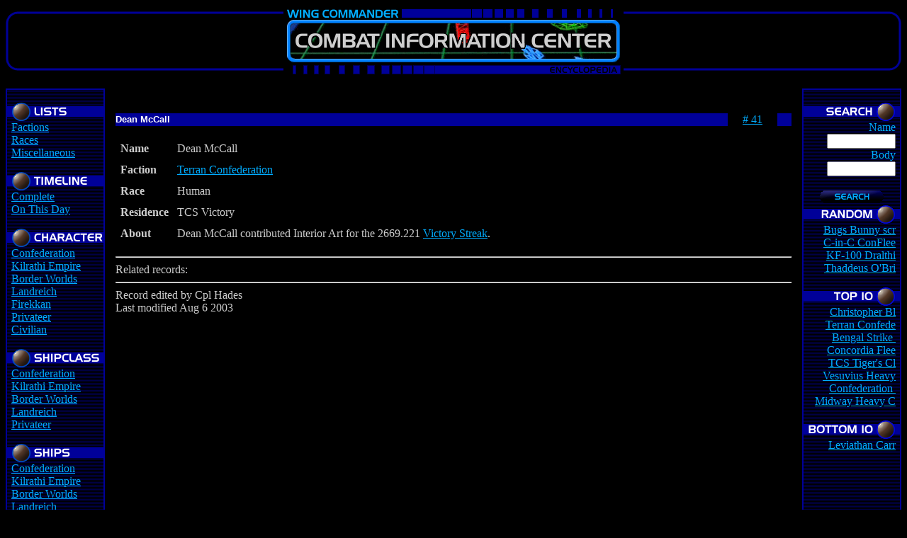

--- FILE ---
content_type: text/html; charset=UTF-8
request_url: http://www.wcnews.com/encyclopedia/showrecord.php?id=41
body_size: 2632
content:

<!DOCTYPE HTML PUBLIC "-//W3C//DTD HTML 4.0 Transitional//EN">
<HTML>
	<!-- Information and images copyrighted by original creators, and subject to Federal Electronic Copyright Laws. -->
	<!-- Source code may be copied for instructional and demonstrational purposes only. -->
	<!-- Graphics designed by Evan Adnams, Barrie Almond and Kevin S. Scholl, may not be used without permission. -->
<HEAD>
	<TITLE>Wing Commander CIC Encyclopedia</TITLE>
	<META NAME="description" CONTENT="Wing Commander CIC">
	<meta name="keywords" CONTENT="Wing Commander, Wing, wing, WC, wc, Privateer, privateer, Origin, Electronic Arts, computer gaming, space sim">
	<link REL="shortcut icon" HREF="/favicon.ico" TYPE="image/x-icon">
</HEAD>

<BODY BGCOLOR="#000000" TEXT="#CCCCCC" LINK="#01ACFE" ALINK="#01ACFE" VLINK="#A7A5DF"
onload="self.status='Wing Commander CIC Encyclopedia';return true;">

<TABLE BORDER="0" WIDTH="100%" CELLPADDING="0" CELLSPACING="0" ALIGN="CENTER" STYLE="max-width: 1440px;">
<TR>
	<TD ALIGN="LEFT" WIDTH="140" BACKGROUND="headers/head_center.gif" VALIGN="top"><IMG SRC="headers/head_left.gif" WIDTH="42" HEIGHT="100"></TD>
	<TD ALIGN="CENTER" BACKGROUND="headers/head_center.gif" VALIGN="top"><A HREF="/encyclopedia"><IMG SRC="headers/hd_enc.gif" ALT="Wing Commander CIC" WIDTH="480" HEIGHT="81" BORDER="0"></A><BR><IMG SRC="headers/hd_enc_home.gif" WIDTH="480" HEIGHT="20"></TD>
	<TD ALIGN="RIGHT" WIDTH="140" BACKGROUND="headers/head_center.gif" VALIGN="top"><IMG SRC="headers/head_right.gif" WIDTH="42" HEIGHT="100"></TD>
</TR>
</TABLE>

<TABLE BORDER="0" WIDTH="100%" CELLPADDING="0" CELLSPACING="0" ALIGN="CENTER" STYLE="max-width: 1440px;">

<TR>
	<TD VALIGN="BOTTOM"><IMG SRC="menuhead/grid_term.gif" WIDTH="140" HEIGHT="2"></TD>
	<TD>&nbsp;</TD>
	<TD VALIGN="BOTTOM"><IMG SRC="menuhead/grid_term.gif" WIDTH="140" HEIGHT="2"></TD>
</TR>

<TR>
	<TD WIDTH="140" VALIGN="TOP" HEIGHT="100%" BACKGROUND="menuhead/grid_main.gif">

		<TABLE BORDER="0" WIDTH="100%" HEIGHT="100%" CELLSPACING="0" CELLPADDING="0" BACKGROUND="menuhead/grid_main.gif">
		<TR><TD VALIGN="TOP" ALIGN="LEFT">
		<BR>

		<IMG SRC="menuhead/lists.gif"><BR>
&nbsp;&nbsp;<A HREF="showlist.php?section=factions">Factions</A><BR>
&nbsp;&nbsp;<A HREF="showlist.php?section=races">Races</A><BR>
&nbsp;&nbsp;<A HREF="showlist.php?section=misc">Miscellaneous</A><BR><BR>

<IMG SRC="menuhead/timeline.gif"><BR>
&nbsp;&nbsp;<A HREF="timeline.php?section=all">Complete</A><BR>
&nbsp;&nbsp;<A HREF="onthisday.php">On This Day</A><BR><BR>

<IMG SRC="menuhead/characters.gif"><BR>
&nbsp;&nbsp;<A HREF="showlist.php?section=characters&faction=1">Confederation</A><BR>
&nbsp;&nbsp;<A HREF="showlist.php?section=characters&faction=20">Kilrathi Empire</A><BR>
&nbsp;&nbsp;<A HREF="showlist.php?section=characters&faction=3">Border Worlds</A><BR>
&nbsp;&nbsp;<A HREF="showlist.php?section=characters&faction=4">Landreich</A><BR>
&nbsp;&nbsp;<A HREF="showlist.php?section=characters&faction=6">Firekkan</A><BR>
&nbsp;&nbsp;<A HREF="showlist.php?section=characters&faction=17">Privateer</A><BR>
&nbsp;&nbsp;<A HREF="showlist.php?section=characters&faction=19">Civilian</A><BR><BR>

<IMG SRC="menuhead/shipclass.gif"><BR>
&nbsp;&nbsp;<A HREF="showlist.php?section=shipclasses&faction=1">Confederation</A><BR>
&nbsp;&nbsp;<A HREF="showlist.php?section=shipclasses&faction=20">Kilrathi Empire</A><BR>
&nbsp;&nbsp;<A HREF="showlist.php?section=shipclasses&faction=3">Border Worlds</A><BR>
&nbsp;&nbsp;<A HREF="showlist.php?section=shipclasses&faction=4">Landreich</A><BR>
&nbsp;&nbsp;<A HREF="showlist.php?section=shipclasses&faction=17">Privateer</A><BR><BR>

<IMG SRC="menuhead/ships.gif"><BR>
&nbsp;&nbsp;<A HREF="showlist.php?section=ships&faction=1">Confederation</A><BR>
&nbsp;&nbsp;<A HREF="showlist.php?section=ships&faction=20">Kilrathi Empire</A><BR>
&nbsp;&nbsp;<A HREF="showlist.php?section=ships&faction=3">Border Worlds</A><BR>
&nbsp;&nbsp;<A HREF="showlist.php?section=ships&faction=4">Landreich</A><BR>
&nbsp;&nbsp;<A HREF="showlist.php?section=ships&faction=17">Privateer</A><BR>
&nbsp;&nbsp;<A HREF="showlist.php?section=ships&faction=19">Civilian</A><BR><BR>

<IMG SRC="menuhead/thanks.gif"><BR>
&nbsp;&nbsp;<A HREF="contributors.php">Contributors</A><BR>

<BR>
<BR>		
		

		</TD></TR>

		</TABLE>

	</TD>

	<TD VALIGN="TOP" WIDTH="*">

		<BR>
		<TABLE WIDTH="100%" BORDER="0" CELLSPACING="0" CELLPADDING="15" ALIGN="CENTER">
		<TR><TD>

			<P>
			<table width="100%" bgcolor="#000099" border="0" cellpadding="0" cellspacing="0"><tr><td><font size="2" face="arial" color="#ffffff"><b>Dean McCall</b></font></td><td bgcolor="#000000" width="70" align="center"><A HREF="showrecord.php?id=41"># 41</A></td><td width="20">&nbsp;</td></tr></table><p><TABLE CELLPADDING="5">				<TR>
					<TD VALIGN="top"><B>Name</B></TD>
					<TD>Dean McCall</TD>
				</TR>
							<TR>
					<TD VALIGN="top"><B>Faction</B></TD>
					<TD><A HREF="showrecord.php?id=1478">Terran Confederation</A></TD>
				</TR>
							<TR>
					<TD VALIGN="top"><B>Race</B></TD>
					<TD>Human</TD>
				</TR>
							<TR>
					<TD VALIGN="top"><B>Residence</B></TD>
					<TD>TCS Victory</TD>
				</TR>
							<TR>
					<TD VALIGN="top"><B>About</B></TD>
					<TD>Dean McCall contributed Interior Art for the 2669.221 <a href="showrecord.php?name=Victory Streak">Victory Streak</a>.</TD>
				</TR>
			</TABLE><HR>Related records: <HR>Record edited by Cpl Hades<br>Last modified Aug 6 2003		
		</TD></TR>
		</TABLE>

	</TD>

	<TD WIDTH="140" VALIGN="TOP" HEIGHT="100%" BACKGROUND="menuhead/grid_main.gif">
		
		<TABLE BORDER="0" WIDTH="100%" HEIGHT="100%" CELLSPACING="0" CELLPADDING="0" BACKGROUND="menuhead/grid_main.gif">
		<TR><TD VALIGN="TOP" ALIGN="RIGHT">
		<BR>
		<FORM ACTION="search.php" METHOD="POST">
<INPUT TYPE="hidden" NAME="action" VALUE="search">
<IMG SRC="menuhead/search.gif"><BR>
<FONT COLOR="#01ACFE">Name&nbsp;&nbsp;<BR>
<INPUT TYPE="text" NAME="name" SIZE="10" MAXLENGTH="20">&nbsp;&nbsp;<BR>
<FONT COLOR="#01ACFE">Body&nbsp;&nbsp;<BR>
<INPUT TYPE="text" NAME="body" SIZE="10" MAXLENGTH="20">&nbsp;&nbsp;<BR>
<!--<FONT COLOR="#01ACFE">Match&nbsp;&nbsp;<BR>
<SELECT NAME="match" SIZE="1">
	<OPTION VALUE="0">Name AND body</OPTION>
	<OPTION VALUE="1">Name OR body</OPTION>
</SELECT>-->
<P><center><INPUT TYPE="image" SRC="menuhead/searchbutton.gif" ALT="Search" border="0" WIDTH="100" HEIGHT="25"></center>
</FORM>

<img SRC="menuhead/random.gif"><br><A HREF="showrecord.php?id=629" TITLE="Bugs Bunny screws his mother (Miscellaneous)">Bugs Bunny scr</A>&nbsp;&nbsp;<BR>
<A HREF="showrecord.php?id=631" TITLE="C-in-C ConFleet Armistice Notice to Tolwyn (Miscellaneous)">C-in-C ConFlee</A>&nbsp;&nbsp;<BR>
<A HREF="showrecord.php?id=1362" TITLE="KF-100 Dralthi IV class Medium Fighter (Wing Commander IV)">KF-100 Dralthi</A>&nbsp;&nbsp;<BR>
<A HREF="showrecord.php?id=1530" TITLE="Thaddeus O'Brian (Character)">Thaddeus O'Bri</A>&nbsp;&nbsp;<BR>
<br><img SRC="menuhead/top10.gif"><br><A HREF="showrecord.php?id=67" TITLE="Christopher Blair (Character)">Christopher Bl</A>&nbsp;&nbsp;<BR>
<A HREF="showrecord.php?id=1478" TITLE="Terran Confederation">Terran Confede</A>&nbsp;&nbsp;<BR>
<A HREF="showrecord.php?id=1282" TITLE="Bengal class Strike Carrier (Wing Commander)">Bengal Strike </A>&nbsp;&nbsp;<BR>
<A HREF="showrecord.php?id=1292" TITLE="Concordia class Fleet Carrier (Fleet Action)">Concordia Flee</A>&nbsp;&nbsp;<BR>
<A HREF="showrecord.php?id=1259" TITLE="TCS Tiger's Claw (Bengal class Strike Carrier)">TCS Tiger's Cl</A>&nbsp;&nbsp;<BR>
<A HREF="showrecord.php?id=1349" TITLE="Vesuvius class Heavy Carrier (Prophecy)">Vesuvius Heavy</A>&nbsp;&nbsp;<BR>
<A HREF="showrecord.php?id=1293" TITLE="Confederation class Dreadnought (Wing Commander II)">Confederation </A>&nbsp;&nbsp;<BR>
<A HREF="showrecord.php?id=1320" TITLE="Midway class Heavy Carrier (Prophecy)">Midway Heavy C</A>&nbsp;&nbsp;<BR>
<br><img SRC="menuhead/bottom10.gif"><br><A HREF="showrecord.php?id=1462" TITLE="Leviathan class Carrier (Prophecy)">Leviathan Carr</A>&nbsp;&nbsp;<BR>

<BR>
<BR>		</TD></TR>
		</TABLE>	
	</TD>
</TR>

<TR>
	<TD VALIGN="TOP"><IMG SRC="menuhead/grid_term.gif" WIDTH="140" HEIGHT="2"></TD>
	<TD>&nbsp;</TD>
	<TD VALIGN="TOP"><IMG SRC="menuhead/grid_term.gif" WIDTH="140" HEIGHT="2"></TD>
</TR>
</TABLE>

<TABLE BORDER="0" WIDTH="100%" CELLPADDING="0" CELLSPACING="0" ALIGN="CENTER" STYLE="max-width: 1440px;">
<TR>
	<TD ALIGN="LEFT" WIDTH="140" BACKGROUND="headers/footer_back.gif"><IMG SRC="headers/footer_left.gif" WIDTH="28" HEIGHT="25"></TD>
	<TD ALIGN="CENTER" BACKGROUND="headers/footer_back.gif"><IMG SRC="headers/footer_center.gif" WIDTH="420" HEIGHT="25"></TD>
	<TD ALIGN="RIGHT" WIDTH="140" BACKGROUND="headers/footer_back.gif"><IMG SRC="headers/footer_right.gif" WIDTH="28" HEIGHT="25"></TD>
</TR>
</TABLE>

</BODY>
</HTML>